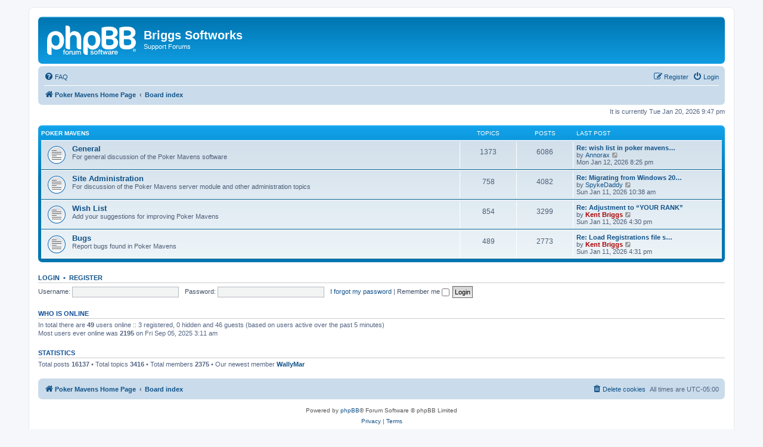

--- FILE ---
content_type: text/html; charset=UTF-8
request_url: http://www.briggsoft.com/forums/index.php?sid=465c67d9e8cc303693f9e8e8819c51ab
body_size: 3813
content:
<!DOCTYPE html>
<html dir="ltr" lang="en-gb">
<head>
<meta charset="utf-8" />
<meta http-equiv="X-UA-Compatible" content="IE=edge">
<meta name="viewport" content="width=device-width, initial-scale=1" />

<title>Briggs Softworks - Index page</title>



<!--
	phpBB style name: prosilver
	Based on style:   prosilver (this is the default phpBB3 style)
	Original author:  Tom Beddard ( http://www.subBlue.com/ )
	Modified by:
-->

<link href="./assets/css/font-awesome.min.css?assets_version=5" rel="stylesheet">
<link href="./styles/prosilver/theme/stylesheet.css?assets_version=5" rel="stylesheet">
<link href="./styles/prosilver/theme/en/stylesheet.css?assets_version=5" rel="stylesheet">




<!--[if lte IE 9]>
	<link href="./styles/prosilver/theme/tweaks.css?assets_version=5" rel="stylesheet">
<![endif]-->





</head>
<body id="phpbb" class="nojs notouch section-index ltr ">


<div id="wrap" class="wrap">
	<a id="top" class="top-anchor" accesskey="t"></a>
	<div id="page-header">
		<div class="headerbar" role="banner">
					<div class="inner">

			<div id="site-description" class="site-description">
		<a id="logo" class="logo" href="https://www.briggsoft.com/pmavens.htm" title="Poker Mavens Home Page">
					<span class="site_logo"></span>
				</a>
				<h1>Briggs Softworks</h1>
				<p>Support Forums</p>
				<p class="skiplink"><a href="#start_here">Skip to content</a></p>
			</div>

									
			</div>
					</div>
				<div class="navbar" role="navigation">
	<div class="inner">

	<ul id="nav-main" class="nav-main linklist" role="menubar">

		<li id="quick-links" class="quick-links dropdown-container responsive-menu hidden" data-skip-responsive="true">
			<a href="#" class="dropdown-trigger">
				<i class="icon fa-bars fa-fw" aria-hidden="true"></i><span>Quick links</span>
			</a>
			<div class="dropdown">
				<div class="pointer"><div class="pointer-inner"></div></div>
				<ul class="dropdown-contents" role="menu">
					
					
										<li class="separator"></li>

									</ul>
			</div>
		</li>

				<li data-skip-responsive="true">
			<a href="/forums/app.php/help/faq?sid=47bf08f46c4b1a0578687c306a33d757" rel="help" title="Frequently Asked Questions" role="menuitem">
				<i class="icon fa-question-circle fa-fw" aria-hidden="true"></i><span>FAQ</span>
			</a>
		</li>
						
			<li class="rightside"  data-skip-responsive="true">
			<a href="./ucp.php?mode=login&amp;redirect=index.php&amp;sid=47bf08f46c4b1a0578687c306a33d757" title="Login" accesskey="x" role="menuitem">
				<i class="icon fa-power-off fa-fw" aria-hidden="true"></i><span>Login</span>
			</a>
		</li>
					<li class="rightside" data-skip-responsive="true">
				<a href="./ucp.php?mode=register&amp;sid=47bf08f46c4b1a0578687c306a33d757" role="menuitem">
					<i class="icon fa-pencil-square-o  fa-fw" aria-hidden="true"></i><span>Register</span>
				</a>
			</li>
						</ul>

	<ul id="nav-breadcrumbs" class="nav-breadcrumbs linklist navlinks" role="menubar">
				
		
		<li class="breadcrumbs" itemscope itemtype="https://schema.org/BreadcrumbList">

							<span class="crumb" itemtype="https://schema.org/ListItem" itemprop="itemListElement" itemscope><a itemprop="item" href="https://www.briggsoft.com/pmavens.htm" data-navbar-reference="home"><i class="icon fa-home fa-fw" aria-hidden="true"></i><span itemprop="name">Poker Mavens Home Page</span></a><meta itemprop="position" content="1" /></span>
			
							<span class="crumb" itemtype="https://schema.org/ListItem" itemprop="itemListElement" itemscope><a itemprop="item" href="./index.php?sid=47bf08f46c4b1a0578687c306a33d757" accesskey="h" data-navbar-reference="index"><span itemprop="name">Board index</span></a><meta itemprop="position" content="2" /></span>

			
					</li>

		
			</ul>

	</div>
</div>
	</div>

	
	<a id="start_here" class="anchor"></a>
	<div id="page-body" class="page-body" role="main">
		
		
<p class="right responsive-center time">It is currently Tue Jan 20, 2026 9:47 pm</p>



	
				<div class="forabg">
			<div class="inner">
			<ul class="topiclist">
				<li class="header">
										<dl class="row-item">
						<dt><div class="list-inner"><a href="./viewforum.php?f=3&amp;sid=47bf08f46c4b1a0578687c306a33d757">Poker Mavens</a></div></dt>
						<dd class="topics">Topics</dd>
						<dd class="posts">Posts</dd>
						<dd class="lastpost"><span>Last post</span></dd>
					</dl>
									</li>
			</ul>
			<ul class="topiclist forums">
		
	
	
	
			
					<li class="row">
						<dl class="row-item forum_read">
				<dt title="No unread posts">
										<div class="list-inner">
																		<a href="./viewforum.php?f=7&amp;sid=47bf08f46c4b1a0578687c306a33d757" class="forumtitle">General</a>
						<br />For general discussion of the Poker Mavens software												
												<div class="responsive-show" style="display: none;">
															Topics: <strong>1373</strong>
													</div>
											</div>
				</dt>
									<dd class="topics">1373 <dfn>Topics</dfn></dd>
					<dd class="posts">6086 <dfn>Posts</dfn></dd>
					<dd class="lastpost">
						<span>
																						<dfn>Last post</dfn>
																										<a href="./viewtopic.php?p=17685&amp;sid=47bf08f46c4b1a0578687c306a33d757#p17685" title="Re: wish list in poker mavens 8" class="lastsubject">Re: wish list in poker mavens…</a> <br />
																	by <a href="./memberlist.php?mode=viewprofile&amp;u=5422&amp;sid=47bf08f46c4b1a0578687c306a33d757" class="username">Annorax</a>																	<a href="./viewtopic.php?p=17685&amp;sid=47bf08f46c4b1a0578687c306a33d757#p17685" title="View the latest post">
										<i class="icon fa-external-link-square fa-fw icon-lightgray icon-md" aria-hidden="true"></i><span class="sr-only">View the latest post</span>
									</a>
																<br /><time datetime="2026-01-13T01:25:26+00:00">Mon Jan 12, 2026 8:25 pm</time>
													</span>
					</dd>
							</dl>
					</li>
			
	
	
			
					<li class="row">
						<dl class="row-item forum_read">
				<dt title="No unread posts">
										<div class="list-inner">
																		<a href="./viewforum.php?f=8&amp;sid=47bf08f46c4b1a0578687c306a33d757" class="forumtitle">Site Administration</a>
						<br />For discussion of the Poker Mavens server module and other administration topics												
												<div class="responsive-show" style="display: none;">
															Topics: <strong>758</strong>
													</div>
											</div>
				</dt>
									<dd class="topics">758 <dfn>Topics</dfn></dd>
					<dd class="posts">4082 <dfn>Posts</dfn></dd>
					<dd class="lastpost">
						<span>
																						<dfn>Last post</dfn>
																										<a href="./viewtopic.php?p=17679&amp;sid=47bf08f46c4b1a0578687c306a33d757#p17679" title="Re: Migrating from Windows 2016 Server to Windows 2025 Server - QQ" class="lastsubject">Re: Migrating from Windows 20…</a> <br />
																	by <a href="./memberlist.php?mode=viewprofile&amp;u=5744&amp;sid=47bf08f46c4b1a0578687c306a33d757" class="username">SpykeDaddy</a>																	<a href="./viewtopic.php?p=17679&amp;sid=47bf08f46c4b1a0578687c306a33d757#p17679" title="View the latest post">
										<i class="icon fa-external-link-square fa-fw icon-lightgray icon-md" aria-hidden="true"></i><span class="sr-only">View the latest post</span>
									</a>
																<br /><time datetime="2026-01-11T15:38:18+00:00">Sun Jan 11, 2026 10:38 am</time>
													</span>
					</dd>
							</dl>
					</li>
			
	
	
			
					<li class="row">
						<dl class="row-item forum_read">
				<dt title="No unread posts">
										<div class="list-inner">
																		<a href="./viewforum.php?f=9&amp;sid=47bf08f46c4b1a0578687c306a33d757" class="forumtitle">Wish List</a>
						<br />Add your suggestions for improving Poker Mavens												
												<div class="responsive-show" style="display: none;">
															Topics: <strong>854</strong>
													</div>
											</div>
				</dt>
									<dd class="topics">854 <dfn>Topics</dfn></dd>
					<dd class="posts">3299 <dfn>Posts</dfn></dd>
					<dd class="lastpost">
						<span>
																						<dfn>Last post</dfn>
																										<a href="./viewtopic.php?p=17682&amp;sid=47bf08f46c4b1a0578687c306a33d757#p17682" title="Re: Adjustment to “YOUR RANK”" class="lastsubject">Re: Adjustment to “YOUR RANK”</a> <br />
																	by <a href="./memberlist.php?mode=viewprofile&amp;u=2&amp;sid=47bf08f46c4b1a0578687c306a33d757" style="color: #AA0000;" class="username-coloured">Kent Briggs</a>																	<a href="./viewtopic.php?p=17682&amp;sid=47bf08f46c4b1a0578687c306a33d757#p17682" title="View the latest post">
										<i class="icon fa-external-link-square fa-fw icon-lightgray icon-md" aria-hidden="true"></i><span class="sr-only">View the latest post</span>
									</a>
																<br /><time datetime="2026-01-11T21:30:32+00:00">Sun Jan 11, 2026 4:30 pm</time>
													</span>
					</dd>
							</dl>
					</li>
			
	
	
			
					<li class="row">
						<dl class="row-item forum_read">
				<dt title="No unread posts">
										<div class="list-inner">
																		<a href="./viewforum.php?f=10&amp;sid=47bf08f46c4b1a0578687c306a33d757" class="forumtitle">Bugs</a>
						<br />Report bugs found in Poker Mavens												
												<div class="responsive-show" style="display: none;">
															Topics: <strong>489</strong>
													</div>
											</div>
				</dt>
									<dd class="topics">489 <dfn>Topics</dfn></dd>
					<dd class="posts">2773 <dfn>Posts</dfn></dd>
					<dd class="lastpost">
						<span>
																						<dfn>Last post</dfn>
																										<a href="./viewtopic.php?p=17683&amp;sid=47bf08f46c4b1a0578687c306a33d757#p17683" title="Re: Load Registrations file sensitive to whitespace" class="lastsubject">Re: Load Registrations file s…</a> <br />
																	by <a href="./memberlist.php?mode=viewprofile&amp;u=2&amp;sid=47bf08f46c4b1a0578687c306a33d757" style="color: #AA0000;" class="username-coloured">Kent Briggs</a>																	<a href="./viewtopic.php?p=17683&amp;sid=47bf08f46c4b1a0578687c306a33d757#p17683" title="View the latest post">
										<i class="icon fa-external-link-square fa-fw icon-lightgray icon-md" aria-hidden="true"></i><span class="sr-only">View the latest post</span>
									</a>
																<br /><time datetime="2026-01-11T21:31:35+00:00">Sun Jan 11, 2026 4:31 pm</time>
													</span>
					</dd>
							</dl>
					</li>
			
				</ul>

			</div>
		</div>
		


	<form method="post" action="./ucp.php?mode=login&amp;sid=47bf08f46c4b1a0578687c306a33d757" class="headerspace">
	<h3><a href="./ucp.php?mode=login&amp;redirect=index.php&amp;sid=47bf08f46c4b1a0578687c306a33d757">Login</a>&nbsp; &bull; &nbsp;<a href="./ucp.php?mode=register&amp;sid=47bf08f46c4b1a0578687c306a33d757">Register</a></h3>
		<fieldset class="quick-login">
			<label for="username"><span>Username:</span> <input type="text" tabindex="1" name="username" id="username" size="10" class="inputbox" title="Username" /></label>
			<label for="password"><span>Password:</span> <input type="password" tabindex="2" name="password" id="password" size="10" class="inputbox" title="Password" autocomplete="off" /></label>
							<a href="/forums/app.php/user/forgot_password?sid=47bf08f46c4b1a0578687c306a33d757">I forgot my password</a>
										<span class="responsive-hide">|</span> <label for="autologin">Remember me <input type="checkbox" tabindex="4" name="autologin" id="autologin" /></label>
						<input type="submit" tabindex="5" name="login" value="Login" class="button2" />
			<input type="hidden" name="redirect" value="./index.php?sid=47bf08f46c4b1a0578687c306a33d757" />
<input type="hidden" name="creation_time" value="1768963631" />
<input type="hidden" name="form_token" value="32251e572107f59c4f585e3ecab99418b47adc81" />

			
		</fieldset>
	</form>


	<div class="stat-block online-list">
		<h3>Who is online</h3>		<p>
						In total there are <strong>49</strong> users online :: 3 registered, 0 hidden and 46 guests (based on users active over the past 5 minutes)<br />Most users ever online was <strong>2195</strong> on Fri Sep 05, 2025 3:11 am<br /> 
								</p>
	</div>



	<div class="stat-block statistics">
		<h3>Statistics</h3>
		<p>
						Total posts <strong>16137</strong> &bull; Total topics <strong>3416</strong> &bull; Total members <strong>2375</strong> &bull; Our newest member <strong><a href="./memberlist.php?mode=viewprofile&amp;u=6484&amp;sid=47bf08f46c4b1a0578687c306a33d757" class="username">WallyMar</a></strong>
					</p>
	</div>


			</div>


<div id="page-footer" class="page-footer" role="contentinfo">
	<div class="navbar" role="navigation">
	<div class="inner">

	<ul id="nav-footer" class="nav-footer linklist" role="menubar">
		<li class="breadcrumbs">
							<span class="crumb"><a href="https://www.briggsoft.com/pmavens.htm" data-navbar-reference="home"><i class="icon fa-home fa-fw" aria-hidden="true"></i><span>Poker Mavens Home Page</span></a></span>									<span class="crumb"><a href="./index.php?sid=47bf08f46c4b1a0578687c306a33d757" data-navbar-reference="index"><span>Board index</span></a></span>					</li>
		
				<li class="rightside">All times are <span title="UTC-5">UTC-05:00</span></li>
							<li class="rightside">
				<a href="./ucp.php?mode=delete_cookies&amp;sid=47bf08f46c4b1a0578687c306a33d757" data-ajax="true" data-refresh="true" role="menuitem">
					<i class="icon fa-trash fa-fw" aria-hidden="true"></i><span>Delete cookies</span>
				</a>
			</li>
														</ul>

	</div>
</div>

	<div class="copyright">
				<p class="footer-row">
			<span class="footer-copyright">Powered by <a href="https://www.phpbb.com/">phpBB</a>&reg; Forum Software &copy; phpBB Limited</span>
		</p>
						<p class="footer-row" role="menu">
			<a class="footer-link" href="./ucp.php?mode=privacy&amp;sid=47bf08f46c4b1a0578687c306a33d757" title="Privacy" role="menuitem">
				<span class="footer-link-text">Privacy</span>
			</a>
			|
			<a class="footer-link" href="./ucp.php?mode=terms&amp;sid=47bf08f46c4b1a0578687c306a33d757" title="Terms" role="menuitem">
				<span class="footer-link-text">Terms</span>
			</a>
		</p>
					</div>

	<div id="darkenwrapper" class="darkenwrapper" data-ajax-error-title="AJAX error" data-ajax-error-text="Something went wrong when processing your request." data-ajax-error-text-abort="User aborted request." data-ajax-error-text-timeout="Your request timed out; please try again." data-ajax-error-text-parsererror="Something went wrong with the request and the server returned an invalid reply.">
		<div id="darken" class="darken">&nbsp;</div>
	</div>

	<div id="phpbb_alert" class="phpbb_alert" data-l-err="Error" data-l-timeout-processing-req="Request timed out.">
		<a href="#" class="alert_close">
			<i class="icon fa-times-circle fa-fw" aria-hidden="true"></i>
		</a>
		<h3 class="alert_title">&nbsp;</h3><p class="alert_text"></p>
	</div>
	<div id="phpbb_confirm" class="phpbb_alert">
		<a href="#" class="alert_close">
			<i class="icon fa-times-circle fa-fw" aria-hidden="true"></i>
		</a>
		<div class="alert_text"></div>
	</div>
</div>

</div>

<div>
	<a id="bottom" class="anchor" accesskey="z"></a>
	</div>

<script src="./assets/javascript/jquery-3.6.0.min.js?assets_version=5"></script>
<script src="./assets/javascript/core.js?assets_version=5"></script>



<script src="./styles/prosilver/template/forum_fn.js?assets_version=5"></script>
<script src="./styles/prosilver/template/ajax.js?assets_version=5"></script>



</body>
</html>
